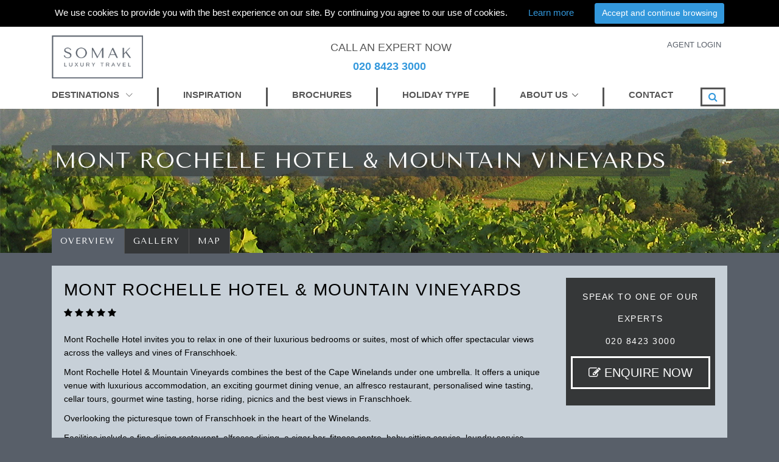

--- FILE ---
content_type: text/html; charset=UTF-8
request_url: https://somak.com/south-africa/winelands/mont-rochelle-hotel-and-mountain-vineyards
body_size: 14199
content:
								<!DOCTYPE html>
<html lang="en">
	<head>
		<!-- Title -->
		<title>Somak Luxury Travel</title>
 
		<!-- Required Meta Tags Always Come First -->
		<meta charset="utf-8">
		<meta name="viewport" content="width=device-width, initial-scale=1, shrink-to-fit=no">
		<meta http-equiv="x-ua-compatible" content="ie=edge">
		<meta name="description" content="">
		<meta name="keywords" content="">

				<!-- Favicon -->
		<link rel="shortcut icon" href="/favicon.ico">

		<!-- Google Fonts -->
		<link href="https://fonts.googleapis.com/css?family=Tenor+Sans&display=swap" rel="stylesheet">
		
		<link rel="stylesheet" href="/assets/css/somak-style.css">
		<link rel="stylesheet" href="/assets/css/somak-custom.css?v=1769106329">
						
		<!-- Google tag (gtag.js) -->
		<script async src="https://www.googletagmanager.com/gtag/js?id=G-VYD6DM3XZN"></script>
		<script>
			window.dataLayer = window.dataLayer || [];
			function gtag(){dataLayer.push(arguments);}
			gtag('js', new Date());

			gtag('config', 'G-VYD6DM3XZN');
		</script>

		<!-- Linkedin code -->
		<script type="text/javascript"> _linkedin_partner_id = "618762"; window._linkedin_data_partner_ids = window._linkedin_data_partner_ids || []; window._linkedin_data_partner_ids.push(_linkedin_partner_id); </script>
		<script type="text/javascript"> 
			(function(){var s = document.getElementsByTagName("script")[0]; var b = document.createElement("script"); b.type = "text/javascript";b.async = true; b.src = "https://snap.licdn.com/li.lms-analytics/insight.min.js"; s.parentNode.insertBefore(b, s);})(); 
		</script> 
		<noscript> 
			<img height="1" width="1" style="display:none;" alt="" src="https://dc.ads.linkedin.com/collect/?pid=618762&fmt=gif" /> 
		</noscript>
		<!-- End Linkedin code -->
		
		<style>
			.mkt-heading::after {
				margin-top: 5px !important;
			}
			
			.acenter {
				text-align:center;
			}
			.help-block {
				color: #f7bdc0;
			}
		</style>

	</head>

	<body class="g-bg-primary">
					<header id="js-header" class="u-header u-header--sticky-top--md u-header--sticky-top--lg u-header--sticky-top--xl u-header--toggle-section u-header--change-appearance g-font-secondary"
							data-header-fix-moment="200"
							data-header-fix-effect="slide">
				
<div class="cookie-banner" style="background-color:#000; color:#fff;width:100%;padding:5px 10px;margin: 0 auto;top: 0;text-align:center;font-size:15px;">
	We use cookies to provide you with the best experience on our site. By continuing you agree to our use of cookies. <a href="/cookies-policy" target="_blank" style="color:#3398dc;margin-left:30px;">Learn more</a>
	<button class="btn u-btn-blue accept_ckpl" style="margin-left:30px;">Accept and continue browsing</button>
</div>

				<div class="text-center text-lg-left u-header__section u-header__section--light g-bg-white g-pt-10">
					<div class="container">
						
						<div class="row flex-lg-row align-items-center justify-content-lg-start">
							<div class="col-5 col-sm-5 col-lg-4">
								<!-- Logo -->
								<a href="/" class="js-go-to navbar-brand" data-type="static">
									<img class="img-fluid g-width-150" src="/assets/images/logos/logo-grey-200.png" alt="Logo">
								</a>
								<!-- End Logo -->
							</div>

							<div class="col-7 col-sm-7 col-lg-8">
								<div class="row">
									<div class="col-sm g-hidden-md-down">
										<div class="g-pa-10--lg text-center">
											<span class="icon icon-screen-smartphone g-valign-middle g-font-size-18 g-color-white g-mr-5"></span>
											<span class="text-uppercase g-font-size-18">CALL AN EXPERT NOW</span>
											<a href="tel:+442084233000">
												<strong class="d-block g-color-blue g-font-size-18">
													020 8423 3000
												</strong>
											</a>
										</div>
									</div>
									
									<div class="col-sm g-hidden-md-down">
										<div class="g-pa-10--lg text-right">
											<a href="/book-online/agent-login.php" class="text-uppercase g-font-size-13">AGENT LOGIN</a>
										</div>
									</div>
									
									<div class="colsm1 g-hidden-lg-up g-brd-style-solid g-brd-white g-brd-3">
										<!-- Search -->
										<div class="d-inline-block ">
											<a href="#" class="g-font-size-24 g-color-blue" aria-haspopup="true" aria-expanded="false" aria-controls="searchform-1" data-dropdown-target="#searchform-2" data-dropdown-type="css-animation" data-dropdown-duration="300" data-dropdown-animation-in="fadeInUp"
											data-dropdown-animation-out="fadeOutDown">
												<i class="fa fa-search"></i>
											</a>

											<!-- Search Form -->
											<form id="searchform-2" class="u-searchform-v1 u-dropdown--css-animation u-dropdown--hidden g-bg-white g-pa-10 g-mt-25--lg g-mt-15--lg--scrolling">
												<div class="input-group g-brd-primary--focus">
													<input class="form-control rounded-0 u-form-control" type="search" placeholder="Enter Your Search Here...">

													<div class="input-group-addon p-0">
														<button class="btn rounded-0 btn-primary btn-md g-font-size-14 g-px-18" type="submit">Go</button>
													</div>
												</div>
											</form>
											<!-- End Search Form -->
										</div>
										<!-- End Search -->
									</div>
									
									<div class="colsm1 g-hidden-lg-up g-brd-style-solid g-brd-white g-brd-3">
										<a href="tel:+442084233000">
											<div class="g-color-blue g-font-size-30">
												<i class="fa fa-phone"></i>
											</div>
										</a>
									</div>
									
									<div class="colsm1 g-hidden-lg-up">
										<nav class="navbar navbar-expand-lg py-0">
											<div class="container">

												<!-- Responsive Toggle Button -->
												<button class="navbar-toggler btn g-line-height-1 g-brd-none g-pa-0 " type="button"
																aria-label="Toggle navigation"
																aria-expanded="false"
																aria-controls="navBar"
																data-toggle="collapse"
																data-target="#navBar">
													<span class="hamburger hamburger--slider">
														<span class="hamburger-box g-color-blue">
															<span class="hamburger-inner"></span>
														</span>
													</span>
												</button>
												<!-- End Responsive Toggle Button -->
										</nav>
									</div>
									
								</div>
							</div>
						</div>
							
					</div>
				</div>

				<div class="u-header__section g-bg-white"
						 data-header-fix-moment-classes="u-shadow-v18">
					<nav class="js-mega-menu navbar navbar-expand-lg py-0">
						<div class="container">

							<!-- Navigation -->
							<div class="collapse navbar-collapse align-items-center flex-sm-row" id="navBar" data-mobile-scroll-hide="true">
								<ul id="js-scroll-nav" class="navbar-nav text-uppercase g-font-weight-600 g-font-size-15 g-pt-10--md g-pb-5--md mr-auto">
									<!-- Mega Menu Item -->
									<li class="hs-has-mega-menu nav-item g-pr-20--lg g-pr-40--xl g-mb-7 g-mb-0--lg g-brd-right  g-brd-3 g-brd-main active" data-animation-in="fadeIn" data-animation-out="fadeOut" data-max-width="50%" data-position="left">
										<a id="dest-mega-menu" class="nav-link active g-color-blue--hover p-0" href="#" aria-haspopup="true" aria-expanded="false">
											DESTINATIONS <i class="hs-icon hs-icon-arrow-bottom g-font-size-11 g-ml-7"></i>
										</a>

										<!-- Mega Menu -->
										<div class="hs-mega-menu w-100 u-shadow-v11 g-text-transform-none font-weight-normal g-font-secondary g-font-weight-400 g-font-size-16 g-brd-top g-brd-primary g-brd-top-2 g-mt-1 g-mt-7--lg--scrolling" aria-labelledby="dest-mega-menu">
											<div class="row align-items-stretch">
												<div class="col-lg-6">
													<section class="g-pa-20">
														<h3><a href="/africa">Africa</a></h3>
														<ul class="list-unstyled">
															<li>
																<a href="/kenya" class="nav-link g-px-0 g-color-primary--hover g-pa-0">Kenya</a>
															</li>
															<li>
																<a href="/tanzania" class="nav-link g-px-0 g-color-primary--hover g-pa-0">Tanzania</a>
															</li>
															<li>
																<a href="/south-africa" class="nav-link g-px-0 g-color-primary--hover g-pa-0">South Africa</a>
															</li>
															<li>
																<a href="/botswana" class="nav-link g-px-0 g-color-primary--hover g-pa-0">Botswana</a>
															</li>
															<li>
																<a href="/zambia" class="nav-link g-px-0 g-color-primary--hover g-pa-0">Zambia</a>
															</li>
															<li>
																<a href="/namibia" class="nav-link g-px-0 g-color-primary--hover g-pa-0">Namibia</a>
															</li>
															<li>
																<a href="/uganda" class="nav-link g-px-0 g-color-primary--hover g-pa-0">Uganda</a>
															</li>
															<li>
																<a href="/rwanda" class="nav-link g-px-0 g-color-primary--hover g-pa-0">Rwanda</a>
															</li>
															<li>
																<a href="/mozambique" class="nav-link g-px-0 g-color-primary--hover g-pa-0">Mozambique</a>
															</li>
															<li>
																<a href="/ethiopia" class="nav-link g-px-0 g-color-primary--hover g-pa-0">Ethiopia</a>
															</li>
															<li>
																<a href="/zimbabwe" class="nav-link g-px-0 g-color-primary--hover g-pa-0">Zimbabwe</a>
															</li>
														</ul>
													</section>
												</div>

												<div class="col-lg-6 g-brd-left--lg g-brd-gray-light-v5">
													<section class="g-pa-20 g-pl-5--lg">
														<h3><a href="/the-indian-subcontinent">The Indian Subcontinent</a></h3>
														<ul class="list-unstyled">
															<li>
																<a href="/india" class="nav-link g-px-0 g-color-primary--hover g-pa-0">India</a>
															</li>
															<li>
																<a href="/sri-lanka" class="nav-link g-px-0 g-color-primary--hover g-pa-0">Sri Lanka</a>
															</li>
															<li>
																<a href="/nepal" class="nav-link g-px-0 g-color-primary--hover g-pa-0">Nepal</a>
															</li>
															<li>
																<a href="/bhutan" class="nav-link g-px-0 g-color-primary--hover g-pa-0">Bhutan</a>
															</li>
														</ul>
													</section>
													<section class="g-pa-20 g-pl-5--lg">
														<h3><a href="/indian-ocean">Indian Ocean</a></h3>
														<ul class="list-unstyled">
															<li>
																<a href="/maldives" class="nav-link g-px-0 g-color-primary--hover g-pa-0">Maldives</a>
															</li>
															<li>
																<a href="/mauritius" class="nav-link g-px-0 g-color-primary--hover g-pa-0">Mauritius</a>
															</li>
															<li>
																<a href="/seychelles" class="nav-link g-px-0 g-color-primary--hover g-pa-0">Seychelles</a>
															</li>
														</ul>
													</section>
												</div>
											</div>
										</div>
										<!-- End Mega Menu -->
									</li>
									<!-- End Mega Menu Item -->
									<li class="nav-item g-px-20--lg g-px-40--xl g-mb-7 g-mb-0--lg g-brd-right  g-brd-3 g-brd-main">
										<a href="/inspiration" class="nav-link g-color-blue--hover p-0">INSPIRATION</a>
									</li>
									<li class="nav-item g-px-20--lg g-px-40--xl g-mb-7 g-mb-0--lg g-brd-right  g-brd-3 g-brd-main">
										<a href="/brochures" class="nav-link g-color-blue--hover p-0">BROCHURES</a>
									</li>
									<li class="nav-item g-px-20--lg g-px-40--xl g-mb-7 g-mb-0--lg g-brd-right  g-brd-3 g-brd-main">
										<a href="/holiday-types" class="nav-link g-color-blue--hover p-0">HOLIDAY TYPE</a>
									</li>
									<li class="nav-item hs-has-sub-menu g-px-20--lg g-px-40--xl g-mb-7 g-mb-0--lg g-brd-right  g-brd-3 g-brd-main" id="nav-link-1" aria-haspopup="true" aria-expanded="false" aria-controls="nav-submenu-1">
										<a href="/about-us" class="nav-link g-color-blue--hover p-0">ABOUT US</a>
										<!-- Submenu -->
										<ul class="hs-sub-menu list-unstyled g-text-transform-none font-weight-normal g-font-weight-400 g-font-size-16 g-brd-top g-brd-primary g-brd-top-2 g-min-width-200 g-mt-10 g-mt-10--lg--scrolling" id="nav-submenu-1" aria-labelledby="nav-link-1">
											<li class="dropdown-item">
												<a class="nav-link g-pa-0" href="/our-team">Our Team</a>
											</li>
											<li class="nav-item hs-has-sub-menu g-px-10--lg g-px-15--xl g-mb-10 g-mb-10--lg " id="nav-link-1" aria-haspopup="true" aria-expanded="false" aria-controls="nav-submenu-1">
												<a class="nav-link g-pa-0" href="/corporate-social-responsibility">CSR</a>
												<ul class="hs-sub-menu list-unstyled g-text-transform-none font-weight-normal g-font-weight-400 g-font-size-16 g-brd-top g-brd-primary g-brd-top-2 g-min-width-200 g-mt-10 g-mt-10--lg--scrolling" id="nav-submenu-1" aria-labelledby="nav-link-1">
													<li class="dropdown-item">
														<a class="nav-link g-pa-0" href="/corporate-social-responsibility#amref">Amref</a>
													</li>
													<li class="dropdown-item">
														<a class="nav-link g-pa-0" href="/corporate-social-responsibility#born-free">Born Free</a>
													</li>
													<li class="dropdown-item">
														<a class="nav-link g-pa-0" href="/corporate-social-responsibility#loigero-primary-school">Loigero Primary School</a>
													</li>
													<li class="dropdown-item">
														<a class="nav-link g-pa-0" href="/corporate-social-responsibility#no-hunting-holidays">No Hunting Holidays</a>
													</li>
													<li class="dropdown-item">
														<a class="nav-link g-pa-0" href="/corporate-social-responsibility#tusk">Tusk</a>
													</li>
													<li class="dropdown-item">
														<a class="nav-link g-pa-0" href="/corporate-social-responsibility#mara-rianda-charity">Mara Rianda Charity</a>
													</li>
													<li class="dropdown-item">
														<a class="nav-link g-pa-0" href="/corporate-social-responsibility#east-africa-character-development-trust">East Africa Character Development Trust</a>
													</li>
												</ul>
											</li>
										</ul>
										<!-- End Submenu -->
									</li>
									<li class="nav-item g-pl-20--lg g-pl-40--xl g-mb-7 g-mb-0--lg">
										<a href="/contact" class="nav-link g-color-blue--hover p-0">CONTACT</a>
									</li>
									<li class="nav-item g-px-10 g-ml-50--lg g-ml-45--xl g-mb-7 g-mb-0--lg g-brd-around g-brd-3 g-brd-main">
										<!-- Search -->
										<div class="d-inline-block g-hidden-md-down g-pos-abs g-top-12 g-right-65 g-pos-rel--lg g-top-0--lg g-right-0--lg g-valign-top g-ml-30 g-ml-0--lg">
											<a href="#" class="g-font-size-16 g-color-blue" aria-haspopup="true" aria-expanded="false" aria-controls="searchform-1" data-dropdown-target="#searchform-1" data-dropdown-type="css-animation" data-dropdown-duration="300" data-dropdown-animation-in="fadeInUp"
											data-dropdown-animation-out="fadeOutDown">
												<i class="fa fa-search"></i>
											</a>

											<!-- Search Form -->
											<form id="searchform-1" class="u-searchform-v1 u-dropdown--css-animation u-dropdown--hidden g-bg-white g-pa-10 g-mt-25--lg g-mt-15--lg--scrolling" action="/search.php">
												<div class="input-group g-brd-primary--focus">
													<input class="form-control rounded-0 u-form-control" type="text" name="q" id="search" placeholder="Enter Your Search Here...">

													<div class="input-group-addon p-0">
														<button class="btn rounded-0 btn-primary btn-md g-font-size-14 g-px-18" type="submit">Go</button>
													</div>
												</div>
											</form>
											<!-- End Search Form -->
										</div>
										<!-- End Search -->
									</li>
								</ul>
							</div>
							<!-- End Navigation -->
						</div>
					</nav>
				</div>
			</header>
			<!-- End Header -->
				 		
				<main class="g-pt-90--md g-pt-140--lg g-color-white">
			<section class="g-pt-100 g-pb-120 himg" style="background-image: url(/assets/images/regions/winelands-hero-4.jpg);">
				<div class="container">
					<h1 class="text-uppercase g-font-weight-500 g-letter-spacing-1_5">
						<span class="bg-ttl couttl">mont rochelle hotel & mountain vineyards</span>
					</h1>
				</div>
			</section>
			<section class="g-pb-60--md g-pb-20">
				<div class="container">
					<div class="tabs">
						<!-- Nav tabs -->
						<ul class="nav u-nav-v2-1 g-mb-20" role="tablist" data-target="nav-2-1-accordion-default-hor-center" data-tabs-mobile-type="accordion" data-btn-classes="btn btn-md btn-block u-btn-outline-white rounded-0 g-mb-20">
							<li class="nav-item">
								<a class="nav-link nav-link-itin active text-uppercase g-font-weight-500 g-letter-spacing-1_5" data-toggle="tab" href="#tab1" role="tab">Overview</a>
							</li>
							<li class="nav-item">
								<a class="nav-link nav-link-itin text-uppercase g-font-weight-500 g-letter-spacing-1_5" data-toggle="tab" href="#tab2" role="tab">Gallery</a>
							</li>
														<li class="nav-item">
								<a class="nav-link nav-link-itin text-uppercase g-font-weight-500 g-letter-spacing-1_5" data-toggle="tab" href="#tab3" role="tab">Map</a>
							</li>
																				</ul>
						<!-- End Nav tabs -->

						<!-- Tab panes -->
						<div id="nav-2-1-accordion-default-hor-center" class="tab-content">
							<div class="tab-pane fade show active" id="tab1" role="tabpanel">
								<div class="hdr-bg-color g-pa-20 g-color-black g-font-secondary">
									<div class="row">
										<div class="col-lg-9 g-color-black">
											<div class="row g-mb-10">
												<div class="col-12">
														<h2 class="text-uppercase g-font-weight-500 g-letter-spacing-1_5 couttl">mont rochelle hotel & mountain vineyards</h2>
														<div class="g-font-size-15 g-mb-20">
															<i class="fa fa-star"></i> <i class="fa fa-star"></i> <i class="fa fa-star"></i> <i class="fa fa-star"></i> <i class="fa fa-star"></i> 														</div>
														<div class='g-mb-10'>Mont Rochelle Hotel invites you to relax in one of their luxurious bedrooms or suites, most of which offer spectacular views across the valleys and vines of Franschhoek.</div><div class='g-mb-10'>Mont Rochelle Hotel & Mountain Vineyards combines the best of the Cape Winelands under one umbrella. It offers a unique venue with luxurious accommodation, an exciting gourmet dining venue, an alfresco restaurant, personalised wine tasting, cellar tours, gourmet wine tasting, horse riding, picnics and the best views in Franschhoek.</div><div class='g-mb-10'>Overlooking the picturesque town of Franschhoek in the heart of the Winelands.</div><div class='g-mb-10'>Facilities include a fine dining restaurant, alfresco dining, a cigar bar, fitness centre, baby-sitting service, laundry service, jacuzzi, sauna and an outdoor pool. Activities available include a wellness centre, wine tasting, vineyard tours, wine tasting on horseback, full and half-day wine tours, picnics, hiking, mountain biking, quad biking, golf, farmers market on Saturdays and live jazz on Friday nights (summer only).</div><div class='g-mb-10'>Approximately 1 hour from Cape Town airport.</div>												</div>
											</div>
											<div class="row g-mb-20--sm">
												<div class="col-12">
													<div class="s-bg-dark-gray g-pa-20 g-color-white g-font-secondary g-brd-top g-brd-7 g-brd-blue">
														<div class="row">
															<div class="col-lg-6 g-mb-20--sm">
																<p class="h5">Rooms</p>
																<p class=""><div class=''>Offers 16 individually decorated rooms and 6 suites all with outside seating, air-conditioning, underfloor heating, cable TV and DVD player, telephone, tea/coffee making facilities, hairdryer and in-room safe. Cabernet Rooms (2 adults) have a private patio with sun loungers, Shiraz (2 adults) and Merlot Rooms (2 adults) have 'Romeo & Juliet' balconies and the Reserve Suite (2 adults) has a private walled Zen-style garden and whirlpool bath.</div></p>
															</div>
															<div class="col-lg-6">
																<p class="h5">Board Basis</p>
																<p class=""><div class=''><ul><li>Breakfast</li></ul></div></p>
															</div>
														</div>
													</div>
												</div>
											</div>
										</div>
										<div class="col-lg-3 text-center">
											<div class="s-bg-dark-gray text-center g-color-white g-py-20">
												<p class="text-uppercase g-font-weight-500 g-letter-spacing-1_5">Speak to one of our</p>
												<p class="text-uppercase g-font-weight-500 g-letter-spacing-1_5">Experts</p>
												<p class="text-uppercase g-font-weight-500 g-letter-spacing-1_5 g-mt-15">020 8423 3000</p>
												<a href="/booking-enquiry" class="btn btn-xl u-btn-outline-white u-btn-content rounded-0 g-py-10 h6 g-brd-3 g-color-black--hover:hover g-font-weight-400 g-font-size-20 text-uppercase enqnow">
													<i class="fa fa-pencil-square-o"></i>
													ENQUIRE NOW
												</a>
											</div>
										</div>
									</div>
								</div>
								
								<div class="hdr-bg-color g-pa-20 g-font-secondary">
									<h3 class="text-uppercase g-font-weight-500 g-color-black g-letter-spacing-1_5 couttl">Other Hotels in winelands</h3>
									<div class="row g-mb-20--md">
																				<div class="col-4">
											<!-- Article -->
											<article class="h-100 text-center g-brd-around g-brd-3 g-brd-white">
												<!-- Article Image -->
												<img class="d-block info-v5-2__image g-brd-bottom g-brd-bottom-6 g-brd-blue g-mx-minus-3 g-mt-minus-3" src="/assets/images/hotels_info/small/SAWLDL0101.jpg" alt="le quartier hotel - franschhoek image 0">
												<!-- End Article Image -->

												<!-- Article Content -->
												<div class="text-center g-pa-10">
													<h3 class="h6 g-color-white g-font-weight-500 g-mb-0">
														<a class="u-link-v5 g-color-black g-color-blue--hover text-uppercase" href="/south-africa/winelands/le-quartier-hotel-franschhoek">le quartier hotel - franschhoek</a>
													</h3>
												</div>
												<!-- End Article Content -->
											</article>
											<!-- End Article -->
										</div>
																				<div class="col-4">
											<!-- Article -->
											<article class="h-100 text-center g-brd-around g-brd-3 g-brd-white">
												<!-- Article Image -->
												<img class="d-block info-v5-2__image g-brd-bottom g-brd-bottom-6 g-brd-blue g-mx-minus-3 g-mt-minus-3" src="/assets/images/hotels_info/small/SADOU101.jpg" alt="oude werf hotel image 1">
												<!-- End Article Image -->

												<!-- Article Content -->
												<div class="text-center g-pa-10">
													<h3 class="h6 g-color-white g-font-weight-500 g-mb-0">
														<a class="u-link-v5 g-color-black g-color-blue--hover text-uppercase" href="/south-africa/winelands/oude-werf-hotel">oude werf hotel</a>
													</h3>
												</div>
												<!-- End Article Content -->
											</article>
											<!-- End Article -->
										</div>
																				<div class="col-4">
											<!-- Article -->
											<article class="h-100 text-center g-brd-around g-brd-3 g-brd-white">
												<!-- Article Image -->
												<img class="d-block info-v5-2__image g-brd-bottom g-brd-bottom-6 g-brd-blue g-mx-minus-3 g-mt-minus-3" src="/assets/images/hotels_info/small/SAWLDF0101.jpg" alt="franschhoek country house & villas image 2">
												<!-- End Article Image -->

												<!-- Article Content -->
												<div class="text-center g-pa-10">
													<h3 class="h6 g-color-white g-font-weight-500 g-mb-0">
														<a class="u-link-v5 g-color-black g-color-blue--hover text-uppercase" href="/south-africa/winelands/franschhoek-country-house-and-villas">franschhoek country house & villas</a>
													</h3>
												</div>
												<!-- End Article Content -->
											</article>
											<!-- End Article -->
										</div>
																					</div>
																							<div class="row g-mb-0--md">
																															<div class="col-4">
											<!-- Article -->
											<article class="h-100 text-center g-brd-around g-brd-3 g-brd-white">
												<!-- Article Image -->
												<img class="d-block info-v5-2__image g-brd-bottom g-brd-bottom-6 g-brd-blue g-mx-minus-3 g-mt-minus-3" src="/assets/images/hotels_info/small/SAFRNR0101.jpg" alt="la residence image 3">
												<!-- End Article Image -->

												<!-- Article Content -->
												<div class="text-center g-pa-10">
													<h3 class="h6 g-color-white g-font-weight-500 g-mb-0">
														<a class="u-link-v5 g-color-black g-color-blue--hover text-uppercase" href="/south-africa/winelands/la-residence">la residence</a>
													</h3>
												</div>
												<!-- End Article Content -->
											</article>
											<!-- End Article -->
										</div>
																				<div class="col-4">
											<!-- Article -->
											<article class="h-100 text-center g-brd-around g-brd-3 g-brd-white">
												<!-- Article Image -->
												<img class="d-block info-v5-2__image g-brd-bottom g-brd-bottom-6 g-brd-blue g-mx-minus-3 g-mt-minus-3" src="/assets/images/hotels_info/small/SAWLDL0201.jpg" alt="le franschhoek hotel & spa image 4">
												<!-- End Article Image -->

												<!-- Article Content -->
												<div class="text-center g-pa-10">
													<h3 class="h6 g-color-white g-font-weight-500 g-mb-0">
														<a class="u-link-v5 g-color-black g-color-blue--hover text-uppercase" href="/south-africa/winelands/le-franschhoek-hotel-and-spa">le franschhoek hotel & spa</a>
													</h3>
												</div>
												<!-- End Article Content -->
											</article>
											<!-- End Article -->
										</div>
																				<div class="col-4">
											<!-- Article -->
											<article class="h-100 text-center g-brd-around g-brd-3 g-brd-white">
												<!-- Article Image -->
												<img class="d-block info-v5-2__image g-brd-bottom g-brd-bottom-6 g-brd-blue g-mx-minus-3 g-mt-minus-3" src="/assets/images/hotels_info/small/SASPI101.jpg" alt="the spier hotel image 5">
												<!-- End Article Image -->

												<!-- Article Content -->
												<div class="text-center g-pa-10">
													<h3 class="h6 g-color-white g-font-weight-500 g-mb-0">
														<a class="u-link-v5 g-color-black g-color-blue--hover text-uppercase" href="/south-africa/winelands/the-spier-hotel">the spier hotel</a>
													</h3>
												</div>
												<!-- End Article Content -->
											</article>
											<!-- End Article -->
										</div>
																			</div>
								</div>

								<div class="hdr-bg-color g-pa-20 g-font-secondary text-center">
									<a href="/booking-enquiry" class="btn btn-xl u-btn-outline-black u-btn-content rounded-0 g-py-10 h6 g-brd-3 g-color-white--hover:hover g-font-weight-400 g-font-size-14 text-uppercase enqnow">
										<i class="fa fa-pencil-square-o"></i>
										ENQUIRE NOW
									</a>
								</div>
							</div>
							
							<!-- TAB2 -->
							<div class="tab-pane fade" id="tab2" role="tabpanel">
								<div class="hdr-bg-color g-pa-20 g-color-black g-font-secondary">
									<div class="container">
										<h3 class="text-uppercase g-font-weight-500 g-letter-spacing-1_5 couttl">mont rochelle hotel & mountain vineyards MEDIA GALLERY</h3>
																				<div class="hdr-bg-color g-px-20 g-pt-20 g-font-secondary div-img">
											<div class="slider_div">
												<div id="slider1_container">
													<div data-u="slides" class="uslides">
														<div>
                <img data-u='image' src='/assets/images/hotels_info/SAMONR101.jpg' alt='Exterior' title='Exterior' />
                <img data-u='thumb' src='/assets/images/hotels_info/thumbnails/SAMONR101.jpg' alt='Exterior' title='Exterior' />
            </div><div>
                <img data-u='image' src='/assets/images/hotels_info/SAMONR102.jpg' alt='Pool' title='Pool' />
                <img data-u='thumb' src='/assets/images/hotels_info/thumbnails/SAMONR102.jpg' alt='Pool' title='Pool' />
            </div><div>
                <img data-u='image' src='/assets/images/hotels_info/SAMONR103.jpg' alt='Merlot bedroom' title='Merlot bedroom' />
                <img data-u='thumb' src='/assets/images/hotels_info/thumbnails/SAMONR103.jpg' alt='Merlot bedroom' title='Merlot bedroom' />
            </div><div>
                <img data-u='image' src='/assets/images/hotels_info/SAMONR104.jpg' alt='Restaurant' title='Restaurant' />
                <img data-u='thumb' src='/assets/images/hotels_info/thumbnails/SAMONR104.jpg' alt='Restaurant' title='Restaurant' />
            </div><div>
                <img data-u='image' src='/assets/images/hotels_info/SAMONR105.jpg' alt='Country Kitchen' title='Country Kitchen' />
                <img data-u='thumb' src='/assets/images/hotels_info/thumbnails/SAMONR105.jpg' alt='Country Kitchen' title='Country Kitchen' />
            </div><div>
                <img data-u='image' src='/assets/images/hotels_info/SAMONR106.jpg' alt='Grounds' title='Grounds' />
                <img data-u='thumb' src='/assets/images/hotels_info/thumbnails/SAMONR106.jpg' alt='Grounds' title='Grounds' />
            </div><div>
                <img data-u='image' src='/assets/images/hotels_info/SAMONR107.jpg' alt='Guest room' title='Guest room' />
                <img data-u='thumb' src='/assets/images/hotels_info/thumbnails/SAMONR107.jpg' alt='Guest room' title='Guest room' />
            </div><div>
                <img data-u='image' src='/assets/images/hotels_info/SAMONR108.jpg' alt='Guest room' title='Guest room' />
                <img data-u='thumb' src='/assets/images/hotels_info/thumbnails/SAMONR108.jpg' alt='Guest room' title='Guest room' />
            </div><div>
                <img data-u='image' src='/assets/images/hotels_info/SAMONR109.jpg' alt='Guest room' title='Guest room' />
                <img data-u='thumb' src='/assets/images/hotels_info/thumbnails/SAMONR109.jpg' alt='Guest room' title='Guest room' />
            </div><div>
                <img data-u='image' src='/assets/images/hotels_info/SAMONR110.jpg' alt='Manor House dining' title='Manor House dining' />
                <img data-u='thumb' src='/assets/images/hotels_info/thumbnails/SAMONR110.jpg' alt='Manor House dining' title='Manor House dining' />
            </div><div>
                <img data-u='image' src='/assets/images/hotels_info/SAMONR111.jpg' alt='Manor House exterior' title='Manor House exterior' />
                <img data-u='thumb' src='/assets/images/hotels_info/thumbnails/SAMONR111.jpg' alt='Manor House exterior' title='Manor House exterior' />
            </div><div>
                <img data-u='image' src='/assets/images/hotels_info/SAMONR112.jpg' alt='Manor House Loft Suite' title='Manor House Loft Suite' />
                <img data-u='thumb' src='/assets/images/hotels_info/thumbnails/SAMONR112.jpg' alt='Manor House Loft Suite' title='Manor House Loft Suite' />
            </div><div>
                <img data-u='image' src='/assets/images/hotels_info/SAMONR113.jpg' alt='Bar' title='Bar' />
                <img data-u='thumb' src='/assets/images/hotels_info/thumbnails/SAMONR113.jpg' alt='Bar' title='Bar' />
            </div><div>
                <img data-u='image' src='/assets/images/hotels_info/SAMONR114.jpg' alt='Pool' title='Pool' />
                <img data-u='thumb' src='/assets/images/hotels_info/thumbnails/SAMONR114.jpg' alt='Pool' title='Pool' />
            </div>													</div>
													<!-- Arrow Left -->
													<span data-u="arrowleft" class="jssora05la jssora05l">
													</span>
													<!-- Arrow Right -->
													<span data-u="arrowright" class="jssora05ra jssora05r">
													</span>
													<!-- Arrow Navigator Skin End -->
													
													<!-- Thumbnail Navigator Skin 02 Begin -->
													<div data-u="thumbnavigator" class="jssort02">
														<div data-u="slides" style="cursor: move;">
															<div data-u="prototype" class="p" style="position: absolute; width: 200px; height: 110px; top: 400; left: 0;">
																<div class=w><thumbnailtemplate style=" width: 100%; height: 100%; border: none;position:absolute; top: 400; left: 0;"></thumbnailtemplate></div>
																<div class=c>
																</div>
															</div>
														</div>
													</div>
												</div>
											</div>
											<div class="accimgcap">
												<div class="row">
													<div class="col-md-3">
														<div class="imgcap g-color-black" id="imgcap"></div>
													</div>
													<div class="col-md-9 text-center imgcnt">
														<nav aria-label="...">
															<ul class="pagination pagination-sm">
																<li class='page-item imgsel imgsel0' data-sel='i0' data-val='01'><span class='page-link'>1</span></li><li class='page-item imgsel imgsel0' data-sel='i0' data-val='02'><span class='page-link'>2</span></li><li class='page-item imgsel imgsel0' data-sel='i0' data-val='03'><span class='page-link'>3</span></li><li class='page-item imgsel imgsel0' data-sel='i0' data-val='04'><span class='page-link'>4</span></li><li class='page-item imgsel imgsel0' data-sel='i0' data-val='05'><span class='page-link'>5</span></li><li class='page-item imgsel imgsel0' data-sel='i0' data-val='06'><span class='page-link'>6</span></li><li class='page-item imgsel imgsel0' data-sel='i0' data-val='07'><span class='page-link'>7</span></li><li class='page-item imgsel imgsel0' data-sel='i0' data-val='08'><span class='page-link'>8</span></li><li class='page-item imgsel imgsel0' data-sel='i0' data-val='09'><span class='page-link'>9</span></li><li class='page-item imgsel imgsel0' data-sel='i0' data-val='010'><span class='page-link'>10</span></li><li class='page-item imgsel imgsel0' data-sel='i0' data-val='011'><span class='page-link'>11</span></li><li class='page-item imgsel imgsel0' data-sel='i0' data-val='012'><span class='page-link'>12</span></li><li class='page-item imgsel imgsel0' data-sel='i0' data-val='013'><span class='page-link'>13</span></li><li class='page-item imgsel imgsel0' data-sel='i0' data-val='014'><span class='page-link'>14</span></li>															</ul>                                                            
														</nav>
													</div>
												</div>
											</div>
										</div>
																				<div class="hdr-bg-color g-pa-20 g-font-secondary text-center">
											<a href="/booking-enquiry" class="btn btn-xl u-btn-outline-black u-btn-content rounded-0 g-py-10 h6 g-brd-3 g-color-white--hover:hover g-font-weight-400 g-font-size-14 text-uppercase enqnow">
												<i class="fa fa-pencil-square-o"></i>
												ENQUIRE NOW
											</a>
										</div>
									</div>
								</div>
							</div>
							
							<!-- TAB MAP -->
														<div class="tab-pane fade" id="tab3" role="tabpanel">
								<div class="text-center g-py-20 g-color-black g-font-secondary">
									<div class="row g-mb-30">
										<div class="col-12">
											<div id="map" class="" style="height:500px;"></div>
										</div>
									</div>
								</div>
							</div>
														
							
							<!-- TAB PRICES -->
													</div>
						<!-- End Tab panes -->

				</div>
			</section>

		</main>
		
		
		<div class="loading">
			<div class="loading-inner">
				<img src='/assets/images/loading_bars.gif' alt='loading bars'>
			</div>
		</div>
		
		<div class="modal fade" id="bkqmsgmodal" tabindex="-1" role="dialog" aria-labelledby="myModalLabel" aria-hidden="true">
			<div class="modal-dialog modal-md">
				<div class="modal-content">
					<div class="modal-header">
						<h4 class="modal-title" id="myModalLabel">Book/Get Quote</h4>
						<button type="button" class="close" data-dismiss="modal"><span aria-hidden="true">&times;</span><span class="sr-only">Close</span></button>
					</div>
					<div class="modal-body">
						<p class="bkqmsg">
							
						</p>
					</div>
				</div><!-- /.modal-content -->
			</div><!-- /.modal-dialog -->
		</div><!-- /.modal -->		
		
		<div class="modal fade" id="bkqmodal" tabindex="-1" role="dialog" aria-labelledby="myModalLabel" aria-hidden="true">
			<div class="modal-dialog modal-md">
				<div class="modal-content">
					<div class="modal-header">
						<h4 class="modal-title" id="myModalLabel">Book/Get Quote</h4>
						<button type="button" class="close" data-dismiss="modal"><span aria-hidden="true">&times;</span><span class="sr-only">Close</span></button>
					</div>
					<div class="modal-body">
						<div class="" style="">
							<form role="form" id="bqForm" method="post" class="sky-form g-color-black g-brd-none" action="/benqCre.php">
								<fieldset class="g-pl-10 g-py-10">
									<div class="row">
										<section class="col col-12">
											<label class="label" for="sname">Name</label>
											<label class="input">
												<input type="text" class="form-control" id="name" name="name" placeholder="">
											</label>
										</section>
									</div>
								
									<div class="row">
										<section class="col col-12">
											<label class="label" for="email">Email</label>
											<label class="input">
												<input type="email" class="form-control" id="email" name="email" placeholder="">
											</label>
										</section>
									</div>
								
									<div class="row">
										<section class="col col-6">
											<label class="label" for="qtel">Telephone</label>
											<label class="input">
												<input type="text" class="form-control" id="qtel" name="qtel" placeholder="">
											</label>
										</section>
										
										<section class="col col-6">
											<label class="label" for="safdt">Departure Date</label>
											<label class="input">
												<i class="icon-append fa fa-calendar"></i>
												<input type="text" name="safdt" id="safdt" >
											</label>
										</section>
									</div>
									
									<div class="row">
										<div class="col col-lg-12">
											<span class="g-font-weight-700">Passengers:</span>
											<div class="row">
												<section class="col col-3">
													<label class="label" for="ad">Adults</label>
													<label class="input">
														<input type="text" class="form-control" id="ad" name="ad" value="2">
													</label>
												</section>
												<section class="col col-3">
													<label class="label" for="ch">Children</label>
													<label class="input">
														<input type="text" class="form-control" id="ch" name="ch" value="0">
													</label>
												</section>
											</div>
										</div>
									</div>
									
									<div class="row">
											
										<div class="col col-lg-12">
											<span class="g-font-weight-700">Rooms:</span>
											<div class="row">
												<section class="col col-3">
													<label class="label" for="dx">Double</label>
													<label class="input">
														<input type="text" class="form-control" id="dx" name="dx" value="1">
													</label>
												</section>
												<section class="col col-3">
													<label class="label" for="sx">Single</label>
													<label class="input">
														<input type="text" class="form-control" id="sx" name="sx" value="0">
													</label>
												</section>
												<section class="col col-3">
													<label class="label" for="tx">Triple</label>
													<label class="input">
														<input type="text" class="form-control" id="tx" name="tx" value="0">
													</label>
												</section>
											</div>
										</div>
									</div>
									
									<button type="text" class="btn btn-md u-btn-blue" id="qsbmt">Submit</button>
									
									<input type="hidden" id="cqb" name="cqb" value="0">
									<input type="hidden" id="ttl" name="ttl" value="0">
									<input type="hidden" id="stdt" name="stdt" value="0">
									<input type="hidden" id="nts" name="nts" value="0">
									
								</fieldset>                  
							
							</form>
						</div>
					</div>
				</div><!-- /.modal-content -->
			</div><!-- /.modal-dialog -->
		</div><!-- /.modal -->		
		
		
						
				<!-- //" As per discussion by Ranjit- Removed call-back now
				
					
					<div class="call-me-msg">
						<div class="call-me-msg-inner">
							Request a free<br>call-back now.
						</div>
						<div class="arrow"></div>
					</div>
	
					<div class="g-color-white g-font-size-35 g-bg-blue g-rounded-6 g-hidden-sm-down call-me">
						<div class="call-me-inner">
							<i class="fa fa-phone telicon g-px-16"></i>
						</div>
					</div>
			-->		
		
	<link rel="stylesheet" href="/assets/sweetalert2/11.10.2/sweetalert2.min.css" />
	<link rel="stylesheet" href="/assets/sweetalert2/11.10.2/custom_sweetalert2.css" />
	
	<script type="text/javascript" src="/assets/sweetalert2/11.10.2/sweetalert2.min.js"></script>            <!-- Footer -->
            <div class="g-bg-black-opacity-0_9 g-color-white-opacity-0_8 g-py-60">
              <div class="container">
                <div class="row">
                  <!-- Footer Content -->
                  <div class="col-lg-3 col-md-3 g-mb-40 g-mb-0--lg">
                    <div class="u-heading-v2-3--bottom g-brd-white-opacity-0_8 g-mb-20">
                      <h2 class="u-heading-v2__title h6 text-uppercase mb-0">About</h2>
                    </div>
                    <ul class="list-unstyled mb-0">
                      <li class="g-mb-10">
						<a class="footer-about" href="/contact">Contact</a>
                      </li>
                      <li class="g-mb-10">
						<a class="footer-about" href="/payment">Payment</a>
                      </li>
                      <li class="g-mb-10">
						<a class="footer-about" href="/links">Links</a>
                      </li>
                      <li class="g-mb-10">
						<a class="footer-about" href="/terms-and-conditions">Terms &amp; Conditions</a>
                      </li>
                      <li class="g-mb-10">
						<a class="footer-about" href="/insurance-and-extras">Insurance &amp; Extras</a>
                      </li>
                      <li class="g-mb-10">
						<a class="footer-about" href="/privacy-policy">Privacy Policy</a>
                      </li>
                      <li class="g-mb-10">
						<a class="footer-about" href="/cookies-policy">Cookies Policy</a>
                      </li>
                      <li class="g-mb-10">
						<a class="footer-about" href="/corporate-social-responsibility">CSR</a>
                      </li>
                     </ul>
                  </div>
                  <!-- End Footer Content -->

                  <!-- Footer Content -->
                  <div class="col-lg-3 col-md-3 g-mb-40 g-mb-0--lg">
                    <div class="u-heading-v2-3--bottom g-brd-white-opacity-0_8 g-mb-20">
                      <h2 class="u-heading-v2__title h6 text-uppercase mb-0">Social</h2>
                    </div>

                    <ul class="list-unstyled mb-0">
                      <li class="g-mb-20">
						<a class="u-icon-v3 u-icon-size--sm g-bg-white-opacity-0_1 g-bg-white-opacity-0_2--hover g-color-white-opacity-0_6" href="https://twitter.com/somak_travel" rel="noreferrer" target="_blank">
							<i class="fa fa-twitter"></i>
						</a>
						<a href="https://twitter.com/somak_travel" rel="noreferrer" target="_blank">
							<span class="footer-social">@SomakLuxuryTravel</span>
						</a>
                      </li>
                      <li class="g-mb-20">
						<a class="u-icon-v3 u-icon-size--sm g-bg-white-opacity-0_1 g-bg-white-opacity-0_2--hover g-color-white-opacity-0_6" href="https://www.facebook.com/somakholidays" rel="noreferrer" target="_blank">
							<i class="fa fa-facebook"></i>
						</a> 
						<a href="https://www.facebook.com/somakholidays" rel="noreferrer" target="_blank">
							<span class="footer-social">Somak-Luxury-Travel</span>
						</a> 
                      </li>
                      <li class="g-mb-20">
						<a class="u-icon-v3 u-icon-size--sm g-bg-white-opacity-0_1 g-bg-white-opacity-0_2--hover g-color-white-opacity-0_6" href="https://www.linkedin.com/company/somak-holidays" rel="noreferrer" target="_blank">
							<i class="fa fa-linkedin"></i>
						</a>
						<a href="https://www.linkedin.com/company/somak-holidays" rel="noreferrer" target="_blank">
							<span class="footer-social">Somak-Luxury-Travel</span>
						</a>
                      </li>
                      <li class="g-mb-20">
						<a class="u-icon-v3 u-icon-size--sm g-bg-white-opacity-0_1 g-bg-white-opacity-0_2--hover g-color-white-opacity-0_6" href="https://www.instagram.com/somakluxurytravel/" rel="noreferrer" target="_blank">
							<i class="fa fa-instagram"></i>
						</a>
						<a href="https://www.instagram.com/somakluxurytravel/" rel="noreferrer" target="_blank">
							<span class="footer-social">@SomakLuxuryTravel</span>
						</a>
                      </li>
                    </ul>
                  </div>
                  <!-- End Footer Content -->

					<!-- Footer Content -->
					<div class="col-lg-6 col-md-6">
						<div class="row">
							<div class="col-md-6">
								<div class="u-heading-v2-3--bottom g-brd-white-opacity-0_8 g-mb-20">
									<h2 class="u-heading-v2__title h6 text-uppercase mb-0">Contact</h2>
								</div>

								<address class="g-bg-no-repeat g-mt-minus-4" style="background-image: url(../../../assets/img/maps/map2.png);">
									Somak Luxury Travel<br>
									Somak House<br>
									Harrovian Business Village<br>
									Bessborough Road<br>
									Harrow On the Hill<br>
									HA1 3EX<br><br>
									Tel: <a href="tel:+442084233000" class="g-color-white-opacity-0_8">+44 20 8423 3000</a><br>
									<!-- Fax: +44 20 8423 7700<br> -->
									Email: <a href="mailto:info@somak.com" class="g-color-white-opacity-0_8">info@somak.com</a>
								</address>
								
							</div>
							<div class="col-md-6">
							
								<div class="u-heading-v2-3--bottom g-brd-white-opacity-0_8 g-mb-20">
									<h3 class="u-heading-v2__title h6 text-uppercase mb-0">Opening times  </h3>
								</div>
								<address class="md-margin-bottom-40 g-bg-no-repeat g-mt-minus-4">
									<table border="0">
										<tr> 
											<td> Mon - Fri </td>
											<td width="20px" align="center"> : </td>
											<td> 9am to 6pm </td>
										</tr>
										<tr> 
											<td> Sat - Sun </td>
											<td align="center"> : </td>
											<td> Closed </td>
										</tr>
									</table>
								</address>
									
								<br/>
									
															
							<!--	<h5>Bank Holiday Opening Hours</h5>
								<address class="md-margin-bottom-40">
									Friday 25 August - 9am to 6pm<br />
									Saturday 26 August - closed<br />
									Sunday 27 August - closed<br />
									Monday 28 August - closed<br />
									Tuesday 29 August - open as normal<br />
								</address> -->
							</div>
						</div>
					</div>
                  <!-- End Footer Content -->
                </div>
                <div class="row g-mt-30">
					<div class="col-12">
						<div class="text-center">
							<a target="_blank" href="#" class="g-mr-50"  data-toggle="modal" data-target="#atol">
								<img src="/assets/images/membership/ATOL-Somak.png" style="max-height: 50px;" alt="ATOL logo">
							</a>
							<a target="_blank" href="#"  class="g-mr-50"  data-toggle="modal" data-target="#abta">
								<img src="/assets/images/membership/ABTA-Somak.png" style="max-height: 50px;" alt="ABTA logo">
							</a>
							<img src="/assets/images/membership/IATA-Somak.png" class="g-mr-50" style="max-height:50px;" alt="IATA logo">
							<a target="_blank" href="#"  class="g-mr-50"  data-toggle="modal" data-target="#asta">
								<img src="/assets/images/membership/usa/ASTAVerticalCMYK.png" style="max-height:70px;" alt="ASTA logo">
								<!--<img src="/assets/images/membership/usa/ASTAHorizontalBW.jpg" style="max-height:60px;" alt="ASTA logo">-->
							</a>
						</div>
					</div>
                </div>
              </div>
            </div>
            <!-- End Footer -->

            <!-- Copyright Footer -->
            <footer class="g-bg-gray-dark-v1 g-color-white-opacity-0_8 text-center g-pt-20">
              <div class="container">
                <small class="g-mr-10 g-mb-0 g-mb-0--md">
					<p>
						For the latest travel advice from the Foreign & Commonwealth Office including security and 
						local laws, plus passport and visa information, check 
						<a class="g-color-secondary" href="https://www.gov.uk/foreign-travel-advice" rel="noreferrer" target="_blank">www.gov.uk/foreign-travel-advice</a>
					</p>
					<p>
						Current travel health information can be found by visiting 
						<a class="g-color-secondary" href="https://www.travelhealthpro.org.uk/" rel="noreferrer" target="_blank">www.travelhealthpro.org.uk</a> 
						a resource set up by the Department of Health.<br>
					</p>
					<p class="g-mb-0">
						The advice can change on all sites so please check regularly for updates.
					</p>
                </small>
              </div>
            </footer>
            <!-- End Copyright Footer -->

	<div class="modal fade" id="atol" tabindex="-1" role="dialog" aria-labelledby="myModalLabel" aria-hidden="true">
		<div class="modal-dialog modal-lg">
			<div class="modal-content">
				<div class="modal-header">
					<h4 class="modal-title" id="myModalLabel">ATOL Number 2550</h4>
					<button type="button" class="close" data-dismiss="modal"><span aria-hidden="true">&times;</span><span class="sr-only">Close</span></button>
				</div>
				<div class="modal-body">
					<p>
						The air holidays and flights shown are ATOL Protected by the Civil Aviation Authority. 
						Our ATOL number is ATOL 2550. ATOL Protection extends primarily to customers who book 
						and pay in the United Kingdom.
					</p>
					<p>
						All the flights and flight-inclusive holidays on this website are financially protected 
						by the ATOL scheme. When you pay you will be supplied with an ATOL Certificate. Please 
						ask for it and check to ensure that everything you booked (flights, hotels and other services) 
						is listed on it. Please see our booking conditions for further information or for more information 
						about financial protection and the ATOL Certificate go to: 
						<a class="g-color-blue" href="https://www.atol.org.uk/ATOLCertificate" rel="noreferrer" target="_blank"> www.atol.org.uk/ATOLCertificate</a>
					</p>	
					<p>
						<a class="g-color-blue" href="https://www.caa.co.uk/cpg/atol" rel="noreferrer" target="_blank"><strong>Find out more</strong></a>
					</p>
				</div>
				<div class="modal-footer">
					<button type="button" class="btn btn-default" data-dismiss="modal">Close</button>
				</div>
			</div><!-- /.modal-content -->
		</div><!-- /.modal-dialog -->
	</div><!-- /.modal -->		
			
	<div class="modal fade" id="abta" tabindex="-1" role="dialog" aria-labelledby="myModalLabel1" aria-hidden="true">
		<div class="modal-dialog modal-lg">
			<div class="modal-content">
				<div class="modal-header">
					<h4 class="modal-title block-inline" id="myModalLabel1"> <img src="/assets/images/membership/ABTAlogo.jpg" alt="ABTA logo"></h4>
					<button type="button" class="close" data-dismiss="modal"><span aria-hidden="true">&times;</span><span class="sr-only">Close</span></button>
				</div>
				<div class="modal-body">
					<p>Somak Holidays is a member of the Association of British Travel Agents (ABTA).</p>
					<p>
						For further information on your <a class="g-color-blue" href="https://abta.com/go-travel/before-you-travel/travel-tips/financial-protection-4" rel="noreferrer" target="_blank"><span class="g-color-blue" >financial protection</span></a> and our ABTA membership
						<a class="g-color-blue" href="https://abta.com/go-travel/before-you-travel/find-a-member/results/term/v5319" rel="noreferrer" target="_blank">
							<strong> click here</strong>
						</a>
					</p>
				</div>
				<div class="modal-footer">
					<button type="button" class="btn btn-default" data-dismiss="modal">Close</button>
				</div>
			</div><!-- /.modal-content -->
		</div><!-- /.modal-dialog -->
	</div><!-- /.modal -->			
	
	<div class="modal fade" id="asta" tabindex="-1" role="dialog" aria-labelledby="myModalLabel1" aria-hidden="true">
		<div class="modal-dialog modal-lg">
			<div class="modal-content">
				<div class="modal-header">
					<h4 class="modal-title block-inline" id="myModalLabel1"> <img src="/assets/images/membership/usa/ASTAHorizontalBW.png" style="max-height:100px;" alt="ASTA logo"></h4>
					<button type="button" class="close" data-dismiss="modal"><span aria-hidden="true">&times;</span><span class="sr-only">Close</span></button>
				</div>
				<div class="modal-body">
					<p>Somak Holidays is a member of the American Society of Travel Advisors (ASTA).</p>
					<p>
						For further information visit <a class="g-color-blue" href="https://www.asta.org/" rel="noreferrer" target="_blank"><span class="g-color-blue" >https://www.asta.org</span></a>
					</p>
				</div>
				<div class="modal-footer">
					<button type="button" class="btn btn-default" data-dismiss="modal">Close</button>
				</div>
			</div><!-- /.modal-content -->
		</div><!-- /.modal-dialog -->
	</div><!-- /.modal -->

		<!-- Facebook Pixel Code -->
		<script>
			!function(f,b,e,v,n,t,s)
			{if(f.fbq)return;n=f.fbq=function(){n.callMethod?
			n.callMethod.apply(n,arguments):n.queue.push(arguments)};
			if(!f._fbq)f._fbq=n;n.push=n;n.loaded=!0;n.version='2.0';
			n.queue=[];t=b.createElement(e);t.async=!0;
			t.src=v;s=b.getElementsByTagName(e)[0];
			s.parentNode.insertBefore(t,s)}(window,document,'script',
			'https://connect.facebook.net/en_US/fbevents.js');
			fbq('init', '1535354756516566'); 
			fbq('track', 'PageView');
		</script>
		<noscript>
			<img height="1" width="1" src="https://www.facebook.com/tr?id=1535354756516566&ev=PageView&noscript=1"/>
		</noscript>
		<!-- End Facebook Pixel Code -->
		
					
		<div class="modal animated fadeIn" id="callMeModal" tabindex="-1" role="dialog" aria-labelledby="myModalLabel" aria-hidden="true">
			<div class="modal-dialog modal-sm">
				<div class="modal-content">
					<div class="modal-header">
						<h4 class="modal-title">Request a Callback</h4>
						<button type="button" class="close" data-dismiss="modal"><span aria-hidden="true">&times;</span><span class="sr-only">Close</span></button>
					</div>
					<div class="modal-body cifrme">
						<div class="callmemsg">
							<p>
								Thank you for your interest in Somak Luxury Travel and for submitting a request for call back.
							</p>
							<p>
								One of our expert will call you on <span class="msg_cmdt"></span> between <span class="msg_cmtm"></span>.
							</p>
							<p>
								<br>
								With kind regards,<br>
								Somak Luxury Travel
							</p>
						</div>
						<div class="callmediv">
							<form role="form" id="callmeForm" method="post" class="sky-form g-brd-none" action="/callMeSave.php">
								<fieldset class="g-pl-0">
									<div class="row">
										<section class="col col-8">
											<label class="label" for="cmdt">Call me on </label>
											<label class="select">
												<select class="form-control" id="cmdt" name="cmdt" placeholder="">
												</select>
												<i></i>
											</label>
										</section>
									</div>
								
									<div class="row">
										<section class="col col-9">
											<label class="label" for="ctime">Between (UK Time)</label>
											<label class="select">
												<select class="form-control" id="ctime" name="ctime">
												</select>
												<i></i>
											</label>
										</section>
									</div>
								
									<div class="row">
										<section class="col col-11">
											<label class="label" for="fname">Name</label>
											<label class="input">
												<input type="text" class="form-control" id="fname" name="fname" placeholder="">
											</label>
										</section>
									</div>
								
									<div class="row">
										<section class="col col-11">
											<label class="label" for="tel">Telephone (include country code) </label>
											<label class="input">
												<input type="text" class="form-control" id="tel" name="tel" placeholder="">
											</label>
										</section>
									</div>
									
									<!--
--><input type="hidden" name="eg-csrf-token-labelBRE" value="81d17b4ae9d1455963e5bee977e4ed3f4da9a86f140591c49b35264201538c49" />								</fieldset>                  
							
								<footer class="g-px-0">
									<button type="text" class="btn btn-md u-btn-blue" id="sbmt">Submit</button>
								</footer>
								
							</form>
						</div>
							
						<div class="clearfix"></div>
					</div>
				</div><!-- /.modal-content -->
			</div><!-- /.modal-dialog -->
		</div><!-- /.modal -->		
	  <script src="/assets/js/somak-script_new.js?v=1769106329"></script>
	  <script type="text/javascript" src="/assets/js/callMeForm.js?v=1769106329"></script>
	  <script>
		jQuery(".accept_ckpl").click(function(){
		  jQuery(".cookie-banner").hide(),jQuery.get("/setCookieAcceptance.php",function(){});
		 });
	  </script>
		<script src="https://maps.googleapis.com/maps/api/js?key=AIzaSyDdka0ctNOimKr9lnBnhGmeXnSgzszQIqA"></script>
		<script type="text/javascript" src="/assets/js/plot-safari-route.js"></script>
		<script type="text/javascript" src="/assets/js/bkQt.js"></script>
		
		<!-- JS Plugins Init. -->
		<script>
							var lat = -33.902553;
				var lng = 19.165401;
				var txt = 'mont rochelle hotel & mountain vineyards';
				var zoom = 9;
						
			
			var orgSlider;
			var orgSlider1;
			var _orientation = 1;
			var _lanes = 2;
			var _pp = 0;
			var _pcs = 6;
			var imgcaptions = {"1":"Exterior","2":"Pool","3":"Merlot bedroom","4":"Restaurant","5":"Country Kitchen","6":"Grounds","7":"Guest room","8":"Guest room","9":"Guest room","10":"Manor House dining","11":"Manor House exterior","12":"Manor House Loft Suite","13":"Bar","14":"Pool"};
			var imgcnt = 14;
			
			function setVars() {
				var w = $(window).width();
				//if (navigator.userAgent.match(/(iPhone|iPod|iPad|BlackBerry|IEMobile|Android)/) && w < 975) {
				if (w < 975) {
					_orientation = 1;
					_lanes = 1;
					_pp = 500;
					_pcs = 6;
				}
				else {
					_orientation = 2;
					_lanes = 2;
					_pp = 115;
					_pcs = 3;
				}
			}
			
			$(document).on('ready', function () {
				orgSlider = $(".slider_div").html();
				
				// initialization of carousel
				//$.HSCore.components.HSCarousel.init('.js-carousel');
				
				// initialization of HSDropdown component
				$.HSCore.components.HSDropdown.init( $('[data-dropdown-target]'), {
					afterOpen: function(){
						$(this).find('input[type="search"]').focus();
					}
				});
				
				$('a[data-toggle="tab"]').on('shown.bs.tab', function (e) {
					//e.target // newly activated tab
					//e.relatedTarget // previous active tab
					if ($(this).attr("href") == '#tab3') {
						plot_loc();
					}
				});
				
				$(".b-tab-imgvid").click(function() {
						$(".b-tab-imgvid").removeClass('active');
						$(this).addClass('active');
						if($(this).html() == 'Images') {
							$('.div-vid').hide();
							$('.div-img').show();
						}
						else {
							$('.div-vid').show();
							$('.div-img').hide();
						}
				});
				
				$('#safdt').datepicker({
						dateFormat: 'dd-M-yy',
						minDate: "7d",
						maxDate: "330d",
						constrainInput: true,
						changeMonth: true,
						changeYear: true,
						hideIfNoPrevNext: true,
						prevText: '<i class="fa fa-angle-left"></i>',
						nextText: '<i class="fa fa-angle-right"></i>'
				});
				
				Validation.initValidation();
				
				/*======================================================================*/
				/* Slider start                                                         */
				/*======================================================================*/
				
				setVars();
				var _SlideshowTransitions = [
				//Zoom- in
				{$Duration: 1000, $Zoom: 0, $Rotate: false, $SlideOut: true, $FlyDirection: 0, $Easing: { $Left: $JssorEasing$.$EaseInExpo, $Zoom: $JssorEasing$.$EaseInExpo, $Opacity: $JssorEasing$.$EaseLinear, $Rotate: $JssorEasing$.$EaseInExpo }, $ScaleHorizontal: 4, $Opacity: 2, $Round: { $Rotate: 0.8} },
				];

				var options = {
					$AutoPlay: true,                                    //[Optional] Whether to auto play, to enable slideshow, this option must be set to true, default value is false
					$AutoPlayInterval: 5000,                            //[Optional] Interval (in milliseconds) to go for next slide since the previous stopped if the slider is auto playing, default value is 3000
					$PauseOnHover: 1,                                //[Optional] Whether to pause when mouse over if a slider is auto playing, 0 no pause, 1 pause for desktop, 2 pause for touch device, 3 pause for desktop and touch device, default value is 1

					$DragOrientation: 3,                                //[Optional] Orientation to drag slide, 0 no drag, 1 horizental, 2 vertical, 3 either, default value is 1 (Note that the $DragOrientation should be the same as $PlayOrientation when $DisplayPieces is greater than 1, or parking position is not 0)
					$ArrowKeyNavigation: true,   			            //[Optional] Allows keyboard (arrow key) navigation or not, default value is false
					$SlideDuration: 600,                                //Specifies default duration (swipe) for slide in milliseconds

					$SlideshowOptions: {                                //[Optional] Options to specify and enable slideshow or not
							$Class: $JssorSlideshowRunner$,                 //[Required] Class to create instance of slideshow
							$Transitions: _SlideshowTransitions,            //[Required] An array of slideshow transitions to play slideshow
							$TransitionsOrder: 1,                           //[Optional] The way to choose transition to play slide, 1 Sequence, 0 Random
							$ShowLink: true                                    //[Optional] Whether to bring slide link on top of the slider when slideshow is running, default value is false
					},

					$ArrowNavigatorOptions: {                       //[Optional] Options to specify and enable arrow navigator or not
							$Class: $JssorArrowNavigator$,              //[Requried] Class to create arrow navigator instance
							$ChanceToShow: 1,                               //[Required] 0 Never, 1 Mouse Over, 2 Always
							$AutoCenter: 2,                                 //[Optional] Auto center navigator in parent container, 0 None, 1 Horizontal, 2 Vertical, 3 Both, default value is 0
							$Steps: 1                                       //[Optional] Steps to go for each navigation request, default value is 1
					},

					$ThumbnailNavigatorOptions: {                       //[Optional] Options to specify and enable thumbnail navigator or not
							$Class: $JssorThumbnailNavigator$,              //[Required] Class to create thumbnail navigator instance
							$ChanceToShow: 2,                               //[Required] 0 Never, 1 Mouse Over, 2 Always

							$ActionMode: 1,                                 //[Optional] 0 None, 1 act by click, 2 act by mouse hover, 3 both, default value is 1
							$Lanes: _lanes,                                      //[Optional] Specify lanes to arrange thumbnails, default value is 1
							$SpacingX: 7,                                   //[Optional] Horizontal space between each thumbnail in pixel, default value is 0
							$SpacingY: 8,                                   //[Optional] Vertical space between each thumbnail in pixel, default value is 0
							$DisplayPieces: _pcs,                             //[Optional] Number of pieces to display, default value is 1
							$ParkingPosition: _pp,                          //[Optional] The offset position to park thumbnail
							$Orientation: _orientation                                //[Optional] Orientation to arrange thumbnails, 1 horizental, 2 vertical, default value is 1
					}
				};

				var jssor_slider1 = new $JssorSlider$("slider1_container", options);
				
				jssor_slider1.$On($JssorSlider$.$EVT_PARK,function(slideIndex,fromIndex){
					$("#imgcap").html(imgcaptions[slideIndex+1]);
					$(".imgsel0").removeClass("active");
					$("li[data-val=0"+(slideIndex+1)+"]").addClass("active");
				});
				
				$("#imgcap").html(imgcaptions[1]);
				$("li[data-val='01']").addClass("active");
				
				//responsive code begin
				//you can remove responsive code if you don't want the slider scales while window resizes
				function ScaleSlider() {
						var parentWidth = jssor_slider1.$Elmt.parentNode.clientWidth;
						if (parentWidth)
								jssor_slider1.$ScaleWidth(Math.max(Math.min(parentWidth, 1140), 300));
						else
								window.setTimeout(ScaleSlider, 30);
				}

				ScaleSlider();

				//Scale slider while window load/resize/orientationchange.
				$(window).bind("load", ScaleSlider);
				$(window).bind("resize", recreateSlider);
				$(window).bind("orientationchange", ScaleSlider);
				//$(window).bind("scroll", placeEnqBtnt);
				//responsive code end
				
				function recreateSlider() {
					setVars();
					$("#slider1_container").remove();
					$(".slider_div").html(orgSlider);
					options.$ThumbnailNavigatorOptions.$Lanes = _lanes;
					options.$ThumbnailNavigatorOptions.$DisplayPieces = _pcs;
					options.$ThumbnailNavigatorOptions.$ParkingPosition = _pp;
					options.$ThumbnailNavigatorOptions.$Orientation = _orientation;
					jssor_slider1 = new $JssorSlider$("slider1_container", options);
					ScaleSlider();
				}
			
				$(".imgsel0").click(function() {
					var img = $(this).attr("data-val").substring(1) - 1;
					$(".imgsel0").removeClass("active");
					$(this).addClass("active");
					jssor_slider1.$GoTo(img);
				});
				
				$(".bkgtq").click(function(data) {
						$("#cqb").val($(this).attr("data-id"));
						$("#ttl").val($(this).attr("data-ttl"));
						$("#stdt").val($(this).attr("data-dt"));
						$("#nts").val($(this).attr("data-nts"));
						$('#safdt').val($(this).attr("data-dt"));
						$("#bkqmodal").modal("show");
				});
				
								
			});
			
			$(window).on('load', function () {
				// initialization of header
				$.HSCore.components.HSHeader.init($('#js-header'));
				$.HSCore.helpers.HSHamburgers.init('.hamburger');
				
				// initialization of HSMegaMenu component
				$('.js-mega-menu').HSMegaMenu({
				});
				
				// initialization of tabs
				$.HSCore.components.HSTabs.init('[role="tablist"]');
			});
			
			$(window).on('resize', function () {
				setTimeout(function () {
					$.HSCore.components.HSTabs.init('[role="tablist"]');
				}, 200);
			});
			
		</script>
	</body>
</html>

--- FILE ---
content_type: text/css
request_url: https://somak.com/assets/css/somak-custom.css?v=1769106329
body_size: 532
content:
/* Add here all your css styles (customizations) */

.offers-div {
	position: relative;
	width: 100%; 
	padding-top: 155%;
}

.offer-col ul {
	padding-left: 15px;
}

@media (min-width: 375px) {
	.offers-div {
		position: relative;
		width: 100%; 
		padding-top: 130%;
	}
}

@media (min-width: 420px) {
	.offers-div {
		position: relative;
		width: 100%; 
		padding-top: 120%;
	}
}

@media (min-width: 576px) {
	.offers-div {
		position: relative;
		width: 100%; 
		padding-top: 105%;
	}
}

@media (min-width: 768px) {
	.offers-div {
		position: relative;
		width: 100%; 
		padding-top: 81%;
	}
}

@media (min-width: 992px) {
	.offers-div {
		position: relative;
		width: 100%; 
		padding-top: 75%;
	}
}

@media (min-width: 1200px) {
	.offers-div {
		position: relative;
		width: 100%; 
		padding-top: 125%;
	}
}

@media (min-width: 1400px) {
	.offers-div {
		position: relative;
		width: 100%; 
		padding-top: 115%;
	}
}

@media (min-width: 1600px) {
	.offers-div {
		position: relative;
		width: 100%; 
		padding-top: 100%;
	}
}

@media (min-width: 2400px) {
	.offers-div {
		position: relative;
		width: 100%; 
		padding-top: 80%;
	}
} 
.loader {
	display: none;
}
.loading {
	position: fixed;
	top: 0;
	left: 0;
	width: 100%;
	height: 100%;
	background-color: rgba(20, 20, 20, 0.7);
	z-index: 1000;
	display: none;
}

.loading-inner {
	padding: 10px;
	background-color: #fff;
	position: relative;
	top: calc(50%);
	width: calc(20%);
	margin: 0 auto;
	text-align: center;
}

.loading-inner img {
	position:relative;
	padding: 5px;
	vertical-align: middle;
	margin: 0 auto;
}

.exc-hdr, .nm-hdr {
	display: none;
}

.nm-hdr {
	padding-top: 10px;
	margin-bottom: 5px;
}

.exc-lbl {
	display: block;
}

.upg-lbl {
	display: inline-block;
}

@media (min-width: 992px) {
	.exc-hdr, .nm-hdr {
		display: block;
	}

	.exc-lbl, .upg-lbl {
		display: none;
	}
}

.sky-form .state-error+em {
    margin-top: -5px;
    margin-bottom: 6px;
}



--- FILE ---
content_type: text/css
request_url: https://somak.com/assets/sweetalert2/11.10.2/custom_sweetalert2.css
body_size: 256
content:
.warning_msg_txt {
				color: #ab630a;
				font-size: 14px;
				font-weight: bold;
			}
			.swal2-icon-warning {
				background: beige !important;
			}
			
			.error_msg_txt {
				color: #e13e3e;
				font-size: 14px;
				font-weight: bold;
			}
			.swal2-icon-error {
				background: pink !important;
			}

			.success_msg_txt {
				color: #128305;
				font-size: 14px;
				font-weight: bold;
			}
			.swal2-icon-success {
				background: #f0fff0  !important;
			}
			.swal2-success-circular-line-left, .swal2-success-fix, .swal2-success-circular-line-right{
				background-color: #f0fff0 !important;
			}
			.width-450px {
				width: 450px !important;
			}
			.width-520px {
				width: 520px !important;
			}
			.width-550px {
				width: 520px !important;
			}

--- FILE ---
content_type: application/javascript
request_url: https://somak.com/assets/js/callMeForm.js?v=1769106329
body_size: 1189
content:
var ValidationCM = function () {

    return {
        //Validation
        initValidation: function () {
	       jQuery("#callmeForm").validate({                   
	            // Rules for form validation
	            rules: {
						fname: {
							required: true
							},
						tel: {
							required: true
						}
	            },
	                                
	            // Messages for form validation
	            messages: {
						fname: {
								required: 'Name is required'
							},
						tel: {
								required: 'Telephone number is required'
							}
	            },                  
	            
	            // Do not change code below
	            errorPlacement: function(error, element) {
	                error.insertAfter(element.parent());
	            },
				submitHandler: function(form,e) {
					e.preventDefault();
					$.ajax({
							url	: '/callMeSave.php',
							type: "POST",
							data: $("#callmeForm").serialize(),
							dataType: "JSON",
							success: function(data){
								let err_type = (data.result == 1) ? "success" : "error";
								call_meshowMessage(err_type, data.message);

								if(data.result == 1){ 
									var cmdt = data.dttxt;
									var cmtm = data.tmtxt ;
									jQuery(".msg_cmdt").html(cmdt);
									jQuery(".msg_cmtm").html(cmtm);
									jQuery(".callmediv").hide();
									jQuery(".callmemsg").show();
								}
							},
							error: function(result){
								call_meshowMessage( 'error', "OOPS, we are facing technical difficulties, could not save your request, please try later.");
								return false;
							},
							cache: false,
							async: false,
					});
				}
			});
        }
    };
}();

			var call_me_clicked = false, call_me_shown = false;
			function hideCallMe() {
				jQuery("#callMeModal").modal('hide');
			}
			
			function showCallMe() {
				if (call_me_shown == false) {
					jQuery("#callMeModal").modal('show');
					call_me_shown = true;
					setTimeout(hideCallMe,10000);
				}
			}
			
			jQuery(document).on('ready', function () {
				ValidationCM.initValidation();
				
				jQuery(".call-me-inner").hover(
						function(e) {
							jQuery(".call-me-msg").show();
						},
						function(e) {
							jQuery(".call-me-msg").hide();
						}
				);
				
				jQuery(".call-me").click( function() {
						call_me_clicked = true;
						jQuery.getJSON('/getCallMeDtTm.php?dt=B&s=0', function(data) {
							jQuery("#cmdt").html(data.dtstr);
							jQuery("#ctime").html(data.tmstr);
							jQuery("#callMeModal").modal('show');
						});
				});
				
				jQuery("#cmdt").change(function(data) {
						var dtsel = jQuery("#cmdt").val();
						jQuery.getJSON('/getCallMeDtTm.php?dt=T&s=' + dtsel, function(data) {
							jQuery("#ctime").html(data.tmstr);
						});
				});

				
				//setTimeout(showCallMe,10000);
				
			});

	function call_meshowMessage(msg_type, msg_text, custClass='width-450px') {
		var Toast = Swal.mixin({
							toast	: true,
							position: 'top-end',
							timer	: 9000,
							timerProgressBar	: true,
							showConfirmButton	: false,
							showCloseButton		: true,
							customClass			: { container: custClass },
							didOpen: (toast) => {
										toast.addEventListener('mouseenter', Swal.stopTimer)
										toast.addEventListener('mouseleave', Swal.resumeTimer)
									}
					})

		Toast.fire({
			icon : msg_type,
			title: msg_text
		})
	}

--- FILE ---
content_type: application/javascript
request_url: https://somak.com/assets/js/bkQt.js
body_size: 892
content:
var Validation = function () {

			
    return {
        
        //Validation
        initValidation: function () {
	        $("#bqForm").validate({                   
	            // Rules for form validation
	            rules: {
									name: {
										required: true 
									},
									email: {
										required: true
									}
	            },
	                                
	            // Messages for form validation
	            messages: {
									name: {
										required: 'Name is required'
									},
									email: {
										required: 'email is required'
									}
	            },                  
	            
	            // Do not change code below
	            errorPlacement: function(error, element)
	            {
	                error.insertAfter(element.parent());
	            },
						  submitHandler: function(form,e) {
								e.preventDefault();
								
								var telstr = $("#qtel").val() == '' ? '' : " and/or call you on " + $("#qtel").val();
								
								var nofaremsg = "<p>We are unable to get an airline fare at the moment for the dates selected.</p>";
								var failmsg = "<p>We are having technical difficulties... <br></p>";
			
								var errmsg = "<p>Dear " + $("#name").val() + ",</p>########" + 
															"<p>Someone from our team of experts will get in touch with you at " + $("#email").val() + telstr + "</p>" + 
															"<p>With kind regards,<br>" +
															"Somak Luxury Travel<br>" +
															"Email: holidays@somak.com<br>" +
															"Tel: + 44 20 8423 3000</p>";
								
								$("#bkqmodal").modal('hide');
								$(".loading").show();
								$.post('/bkQtSave.php', $("#bqForm").serialize(), function(data) {
									if (data.res == 'LESS') {
										alert("Cannot proceed, insufficient rooms selected...");
										$(".loading").hide();
										$("#bkqmodal").modal('show');
									}
									else if (data.res == 'MORE') {
										alert("Cannot proceed, more rooms than required selected...");
										$(".loading").hide();
										$("#bkqmodal").modal('show');
									}
									else if (data.res == 'SUCCESS') {
										location = "/ob-itinerary";
									}
									else if (data.res == 'NOFARE') {
										$(".bkqmsg").html(errmsg.replace("########",nofaremsg));
										$(".loading").hide();
										$("#bkqmsgmodal").modal('show');
									}
									else {
										$(".bkqmsg").html(errmsg.replace("########",failmsg));
										$(".loading").hide();
										$("#bkqmsgmodal").modal('show');
									}
								}, 'json');
							}
					});
        }

    };
}();

--- FILE ---
content_type: application/javascript
request_url: https://somak.com/assets/js/plot-safari-route.js
body_size: 1491
content:
var mapMarkers = [];
var poly;
var lines = [];
var lines1 = [];
var ln = 0;
var lineSymbol;
var map;
var map1;
var prvpoint;
var cm_openInfowindow;
var html = [];
var bounds;
var bounds1;


function cm_setInfowindow(newInfowindow) {
	if (cm_openInfowindow != undefined) {
		cm_openInfowindow.close();
	}
 
	cm_openInfowindow = newInfowindow;
}
			 
function setMarkers(spoint) {
	//console.log("spoint1: "+ spoint);
	var iconSize = new google.maps.Size(20, 34);
	var iconHotSpotOffset = new google.maps.Point(10, 34); // Should this be (9, 34)?
	var iconPosition = new google.maps.Point(0, 0);
	var bounds = new google.maps.LatLngBounds();
	var bounds1 = new google.maps.LatLngBounds();
	var cnt = 0;
	
	for (var i = 0; i < ln; i++) {
		var entry = gpsstr[i];
		var iconImageUrl;
		//console.log("mrk="+entry[3]);
		if (entry[3] == 'Y') {
			iconImageUrl = "/assets/images/marker/marker" + (i + 1) + ".png";
		}
		else {
			iconImageUrl = "/assets/images/marker/marker.png";
		}
		if (entry[3] != 'D') {
			cnt++;
			iconImageUrl = "/assets/images/marker/marker" + (cnt) + ".png";
		}
		var markerImage = new google.maps.MarkerImage(iconImageUrl, iconSize, iconPosition, iconHotSpotOffset);
		var lat = parseFloat(entry[1]);
		var lng = parseFloat(entry[2]);
		var point = new google.maps.LatLng(lat,lng);

		if (entry[3] != 'D' && entry[3] != 'N') {
			bounds.extend(point);
			bounds1.extend(point);
			html[i] =	"<div style='font-size:12px'>" +
								entry[4] +
								"</div>";
									
			var marker = new google.maps.Marker({position: point, title: entry[0], icon: markerImage, map: map});
			google.maps.event.addListener(marker, "click", (function(marker, i) {
        return function() {
					var infowindow1 = new google.maps.InfoWindow({ maxWidth: 150, content : html[i] });
					cm_setInfowindow(infowindow1);
          infowindow1.open(map, marker);
        }
			})(marker, i));
			
			var marker = new google.maps.Marker({position: point, title: entry[0], icon: markerImage, map: map1});
			google.maps.event.addListener(marker, "click", (function(marker, i) {
        return function() {
					var infowindow = new google.maps.InfoWindow({ content : html[i] });
					cm_setInfowindow(infowindow);
          infowindow.open(map1, marker);
        }
			})(marker, i));
		}
		
		if (i > 0 && entry[3] != 'D') {
			//console.log(i + " setLines: " + prvpoint + point);
			setLines(prvpoint,point);
		}
		
		if (i < ln - 1) {
			prvpoint = point;
		}
	}
	
	map.fitBounds(bounds);
	//map1.fitBounds(bounds1);
	
	/*
	var entry = gpsstr[0];
	var lat = parseFloat(entry[1]);
	var lng = parseFloat(entry[2]);
	var point = new google.maps.LatLng(lat,lng);
	//console.log("setLinesL: " + prvpoint + point);
	setLines(prvpoint,point);
	*/
}

function setLines(p1,p2) {
	var lineSymbol = {
		path: google.maps.SymbolPath.FORWARD_CLOSED_ARROW
	};
		
	var polyOptions = {
		path: [p1,p2],
		icons: [{icon: lineSymbol,offset: '50%'}],
		strokeColor: '#0000dd',
		strokeOpacity: 1.0,
		strokeWeight: 2
	};
	poly = new google.maps.Polyline(polyOptions);
	poly.setMap(map);
	lines.push(poly);
	poly1 = new google.maps.Polyline(polyOptions);
	poly1.setMap(map1);
	lines1.push(poly1);
}

function animateCircle() {
	var count = 10;
	var ln = 0;
	window.setInterval(function() {
		count++;

		var icons = lines[ln].get('icons');
		icons[0].offset = (count / 2) + '%';
		lines[ln].set('icons', icons);
		
		var icons1 = lines1[ln].get('icons');
		icons1[0].offset = (count / 2) + '%';
		lines1[ln].set('icons', icons1);
		
		if (count == 200) {
			icons[0].offset = '50%';
			lines[ln].set('icons', icons);
			icons1[0].offset = '50%';
			lines1[ln].set('icons', icons);
			count = 10;
			ln++;
			ln = ln == lines1.length ? 0 : ln;
			//console.log("ln="+ln);
		}
		
  }, 20);
}

function plot_route() {
	ln = gpsstr.length;
	var entry = gpsstr[0];
	var lat = parseFloat(entry[1]);
	var lng = parseFloat(entry[2]);
	var spoint = new google.maps.LatLng(lat,lng);

	//console.log("spoint: "+ spoint);
	var myOptions = {
		zoom: 6,
		center: spoint,
		mapTypeId: google.maps.MapTypeId.TERRAIN
	};
	map = new google.maps.Map(document.getElementById('map'), myOptions);
	
	setMarkers(spoint);
	console.log("lines ln=" + lines1.length);
	animateCircle();
}

function plot_loc() {
	var point = new google.maps.LatLng(lat,lng);
	var myOptions = {
		zoom: zoom,
		center: point
	};
	map = new google.maps.Map(document.getElementById('map'), myOptions);
	
	var markerOptions = {
		title: txt,
		map: map,
		position: point
	}
	var marker = new google.maps.Marker(markerOptions);
	
}

function plot_loc1() {
	var point = new google.maps.LatLng(lat1,lng1);
	var myOptions = {
		zoom: zoom1,
		center: point
	};
	map01 = new google.maps.Map(document.getElementById('map01'), myOptions);
	map11 = new google.maps.Map(document.getElementById('map11'), myOptions);
	
	var markerOptions = {
		title: txt1,
		map: map01,
		position: point
	}
	var marker = new google.maps.Marker(markerOptions);
	
	var markerOptions1 = {
		title: txt1,
		map: map11,
		position: point
	}
	var marker1 = new google.maps.Marker(markerOptions1);
}
